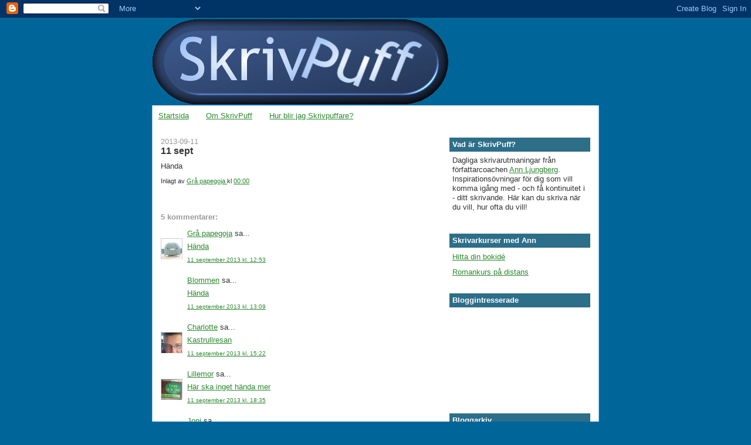

--- FILE ---
content_type: application/javascript
request_url: https://susnet.se/susnetstat.js
body_size: 3395
content:
var susnetCounterType = {
	Add:0,
	Online:1,
	Today:2,
	Week:3,
	Month:4,
	Total:5
};

function register() {
	var id = getId();
	if (checkValidId(id, susnetCounterType.Add) == true) {
		httpGet("https://susnet.nu/stat?id=" + id + "&action=add" + "&sizex=" + screen.width + "&sizey=" + screen.height + "&referer=" + escape(document.referrer) + "&url=" + escape(window.location.href), function(){});
	}
}

function getOnlineVisitors() {
	var id = getId();
	if (checkValidId(id, susnetCounterType.Online) == true) {
		addCounterValue(httpGet("https://susnet.nu/stat?id=" + id + "&action=online&async"), document.currentScript.parentElement)
	}
}

function getTotalUniqueVisitors() {
	var id = getId();
	if (checkValidId(id, susnetCounterType.Total) == true) {
		addCounterValue(httpGet("https://susnet.nu/stat?id=" + id + "&action=total&async"), document.currentScript.parentElement)
	}
}

function getTodayUniqueVisitors() {
	var id = getId();
	if (checkValidId(id, susnetCounterType.Today) == true) {
		addCounterValue(httpGet("https://susnet.nu/stat?id=" + id + "&action=today&async"), document.currentScript.parentElement)
	}
}

function getMonthUniqueVisitors() {
	var id = getId();
	if (checkValidId(id, susnetCounterType.Month) == true) {
		addCounterValue(httpGet("https://susnet.nu/stat?id=" + id + "&action=month&async"), document.currentScript.parentElement)
	}
}

function getWeekUniqueVisitors() {
	var id = getId();
	if (checkValidId(id, susnetCounterType.Week) == true) {
		addCounterValue(httpGet("https://susnet.nu/stat?id=" + id + "&action=week&async"), document.currentScript.parentElement)
	}
}



function getId()
{
	if (window.susnet_counter_id) {
		return susnet_counter_id;
	}
	else if (window.id) {
		return id;
	}
	else {
		return -1;
	}
}

function checkValidId(id, susnetCounterTypeValue) {
	var illegalIds = [-1];
	var illegalExampleIds = [1, 30326];
	var illegalAbuseIds = [45533];
	var illegalNumberOfVisitors = [0, 6260, 84181, 135729, 139740, 120107, 145346, 25942, 71909, 65665, 142774, 131052, 123405, 120183, 84785, 127800];

	for (var i in illegalIds) {
		if (id == illegalIds[i]) {
			window.alert('Fel i den inklistrade susnet-koden. Hämta en ny från https://susnet.nu');
			return false;
		}
	}

	for (var i in illegalExampleIds) {
		if (id == illegalExampleIds[i]) {
			window.alert('Fel i koden från https://susnet.nu. Du har kopierat en exempelkod och du måste ersätta den med din egna kod som finns sidan med dina koder.');
			return false;
		}
	}

	for (var i in illegalAbuseIds) {
		if (id == illegalAbuseIds[i]) {
			window.alert('På denna webbplats används koder från https://susnet.nu på ett otillåtet sätt. Webmaster ombedes ta bort koderna och vid frågor kontakta Susnet.nu');
			return false;
		}
	}

	for (var i in illegalNumberOfVisitors) {
		if (id == illegalNumberOfVisitors[i]) {
			if (susnetCounterTypeValue != susnetCounterType.Add) {
				document.write('-');
			}
			return false;
		}
	}

	return true;
}


function addCounterValue(counterValue, element) {
	var a = document.createElement("a");
	a.href = "https://susnet.nu";
	a.className = "susnet";
	a.appendChild(document.createTextNode(counterValue));
	element.appendChild(a);
}

function httpGet(theUrl)
{
	var xmlHttp = new XMLHttpRequest();
	xmlHttp.open( "GET", theUrl, false ); // false for synchronous request
	xmlHttp.send( null );
	return xmlHttp.responseText;
}
